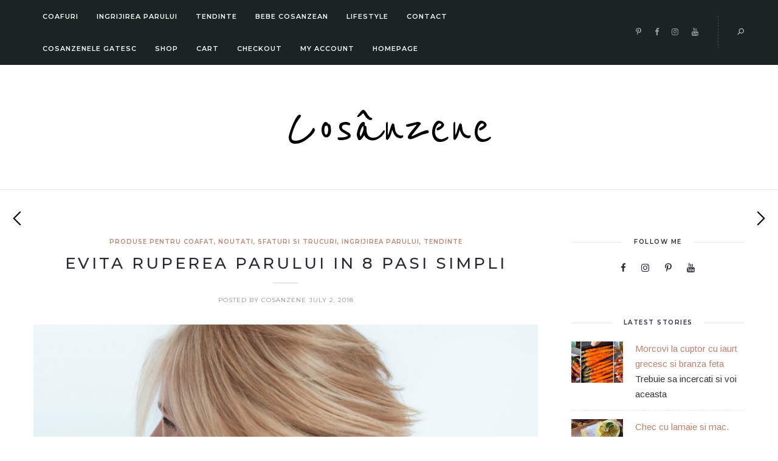

--- FILE ---
content_type: text/html; charset=UTF-8
request_url: https://cosanzene.ro/evita-ruperea-parului-8-pasi-simpli/
body_size: 13608
content:
<!DOCTYPE html>
<html lang="en-US"
 xmlns:fb="http://ogp.me/ns/fb#">
<head>
	<meta charset="UTF-8">
	<meta name="viewport" content="width=device-width, initial-scale=1.0, maximum-scale=1.0"><meta name="viewport" content="width=device-width, initial-scale=1.0, maximum-scale=1.0">	<link rel="profile" href="http://gmpg.org/xfn/11">
	<link rel="pingback" href="https://cosanzene.ro/xmlrpc.php">
	<link rel="shortcut icon" href="https://cosanzene.ro/wp-content/themes/solien/favicon.ico">
	<link rel="apple-touch-icon" href="https://cosanzene.ro/wp-content/themes/solien/favicon.ico">
	<meta name='robots' content='index, follow, max-image-preview:large, max-snippet:-1, max-video-preview:-1' />

	<!-- This site is optimized with the Yoast SEO plugin v19.10 - https://yoast.com/wordpress/plugins/seo/ -->
	<title>Evita ruperea parului in 8 pasi simpli</title>
	<meta name="description" content="E important sa stii ca felul in care iti arata parul si, mai ales, volumul lui pot sa fie infuentate de mai multi factori: ruperea firelor, diametrul acestora sau caderea lor. Pe langa factorii interni ce duc la degradarea cuticulei exista si factori externi." />
	<link rel="canonical" href="https://cosanzene.ro/evita-ruperea-parului-8-pasi-simpli/" />
	<meta property="og:locale" content="en_US" />
	<meta property="og:type" content="article" />
	<meta property="og:title" content="Evita ruperea parului in 8 pasi simpli" />
	<meta property="og:description" content="E important sa stii ca felul in care iti arata parul si, mai ales, volumul lui pot sa fie infuentate de mai multi factori: ruperea firelor, diametrul acestora sau caderea lor. Pe langa factorii interni ce duc la degradarea cuticulei exista si factori externi." />
	<meta property="og:url" content="https://cosanzene.ro/evita-ruperea-parului-8-pasi-simpli/" />
	<meta property="og:site_name" content="Cosânzene" />
	<meta property="article:published_time" content="2018-07-02T11:33:03+00:00" />
	<meta property="article:modified_time" content="2019-01-12T20:13:12+00:00" />
	<meta property="og:image" content="https://cosanzene.ro/wp-content/uploads/2018/06/r.jpg" />
	<meta property="og:image:width" content="1000" />
	<meta property="og:image:height" content="627" />
	<meta property="og:image:type" content="image/jpeg" />
	<meta name="author" content="cosanzene" />
	<meta name="twitter:card" content="summary_large_image" />
	<meta name="twitter:label1" content="Written by" />
	<meta name="twitter:data1" content="cosanzene" />
	<meta name="twitter:label2" content="Est. reading time" />
	<meta name="twitter:data2" content="1 minute" />
	<script type="application/ld+json" class="yoast-schema-graph">{"@context":"https://schema.org","@graph":[{"@type":"WebPage","@id":"https://cosanzene.ro/evita-ruperea-parului-8-pasi-simpli/","url":"https://cosanzene.ro/evita-ruperea-parului-8-pasi-simpli/","name":"Evita ruperea parului in 8 pasi simpli","isPartOf":{"@id":"https://cosanzene.ro/#website"},"primaryImageOfPage":{"@id":"https://cosanzene.ro/evita-ruperea-parului-8-pasi-simpli/#primaryimage"},"image":{"@id":"https://cosanzene.ro/evita-ruperea-parului-8-pasi-simpli/#primaryimage"},"thumbnailUrl":"https://cosanzene.ro/wp-content/uploads/2018/06/r.jpg","datePublished":"2018-07-02T11:33:03+00:00","dateModified":"2019-01-12T20:13:12+00:00","author":{"@id":"https://cosanzene.ro/#/schema/person/e57800f4bdf9f5ebfc679b66adf1df96"},"description":"E important sa stii ca felul in care iti arata parul si, mai ales, volumul lui pot sa fie infuentate de mai multi factori: ruperea firelor, diametrul acestora sau caderea lor. Pe langa factorii interni ce duc la degradarea cuticulei exista si factori externi.","breadcrumb":{"@id":"https://cosanzene.ro/evita-ruperea-parului-8-pasi-simpli/#breadcrumb"},"inLanguage":"en-US","potentialAction":[{"@type":"ReadAction","target":["https://cosanzene.ro/evita-ruperea-parului-8-pasi-simpli/"]}]},{"@type":"ImageObject","inLanguage":"en-US","@id":"https://cosanzene.ro/evita-ruperea-parului-8-pasi-simpli/#primaryimage","url":"https://cosanzene.ro/wp-content/uploads/2018/06/r.jpg","contentUrl":"https://cosanzene.ro/wp-content/uploads/2018/06/r.jpg","width":1000,"height":627},{"@type":"BreadcrumbList","@id":"https://cosanzene.ro/evita-ruperea-parului-8-pasi-simpli/#breadcrumb","itemListElement":[{"@type":"ListItem","position":1,"name":"Home","item":"https://cosanzene.ro/"},{"@type":"ListItem","position":2,"name":"Evita ruperea parului in 8 pasi simpli"}]},{"@type":"WebSite","@id":"https://cosanzene.ro/#website","url":"https://cosanzene.ro/","name":"Cosânzene","description":"Big Hair, Big Dreams","potentialAction":[{"@type":"SearchAction","target":{"@type":"EntryPoint","urlTemplate":"https://cosanzene.ro/?s={search_term_string}"},"query-input":"required name=search_term_string"}],"inLanguage":"en-US"},{"@type":"Person","@id":"https://cosanzene.ro/#/schema/person/e57800f4bdf9f5ebfc679b66adf1df96","name":"cosanzene","image":{"@type":"ImageObject","inLanguage":"en-US","@id":"https://cosanzene.ro/#/schema/person/image/","url":"https://secure.gravatar.com/avatar/b94a0ecce8d4f11574944d22985d7215?s=96&d=mm&r=g","contentUrl":"https://secure.gravatar.com/avatar/b94a0ecce8d4f11574944d22985d7215?s=96&d=mm&r=g","caption":"cosanzene"},"url":"https://cosanzene.ro/author/cosanzene/"}]}</script>
	<!-- / Yoast SEO plugin. -->


<link rel='dns-prefetch' href='//fonts.googleapis.com' />
<link rel="alternate" type="application/rss+xml" title="Cosânzene &raquo; Feed" href="https://cosanzene.ro/feed/" />
<link rel="alternate" type="application/rss+xml" title="Cosânzene &raquo; Comments Feed" href="https://cosanzene.ro/comments/feed/" />
<link rel="alternate" type="application/rss+xml" title="Cosânzene &raquo; Evita ruperea parului in 8 pasi simpli Comments Feed" href="https://cosanzene.ro/evita-ruperea-parului-8-pasi-simpli/feed/" />
<script type="text/javascript">
window._wpemojiSettings = {"baseUrl":"https:\/\/s.w.org\/images\/core\/emoji\/14.0.0\/72x72\/","ext":".png","svgUrl":"https:\/\/s.w.org\/images\/core\/emoji\/14.0.0\/svg\/","svgExt":".svg","source":{"concatemoji":"https:\/\/cosanzene.ro\/wp-includes\/js\/wp-emoji-release.min.js?ver=6.1.9"}};
/*! This file is auto-generated */
!function(e,a,t){var n,r,o,i=a.createElement("canvas"),p=i.getContext&&i.getContext("2d");function s(e,t){var a=String.fromCharCode,e=(p.clearRect(0,0,i.width,i.height),p.fillText(a.apply(this,e),0,0),i.toDataURL());return p.clearRect(0,0,i.width,i.height),p.fillText(a.apply(this,t),0,0),e===i.toDataURL()}function c(e){var t=a.createElement("script");t.src=e,t.defer=t.type="text/javascript",a.getElementsByTagName("head")[0].appendChild(t)}for(o=Array("flag","emoji"),t.supports={everything:!0,everythingExceptFlag:!0},r=0;r<o.length;r++)t.supports[o[r]]=function(e){if(p&&p.fillText)switch(p.textBaseline="top",p.font="600 32px Arial",e){case"flag":return s([127987,65039,8205,9895,65039],[127987,65039,8203,9895,65039])?!1:!s([55356,56826,55356,56819],[55356,56826,8203,55356,56819])&&!s([55356,57332,56128,56423,56128,56418,56128,56421,56128,56430,56128,56423,56128,56447],[55356,57332,8203,56128,56423,8203,56128,56418,8203,56128,56421,8203,56128,56430,8203,56128,56423,8203,56128,56447]);case"emoji":return!s([129777,127995,8205,129778,127999],[129777,127995,8203,129778,127999])}return!1}(o[r]),t.supports.everything=t.supports.everything&&t.supports[o[r]],"flag"!==o[r]&&(t.supports.everythingExceptFlag=t.supports.everythingExceptFlag&&t.supports[o[r]]);t.supports.everythingExceptFlag=t.supports.everythingExceptFlag&&!t.supports.flag,t.DOMReady=!1,t.readyCallback=function(){t.DOMReady=!0},t.supports.everything||(n=function(){t.readyCallback()},a.addEventListener?(a.addEventListener("DOMContentLoaded",n,!1),e.addEventListener("load",n,!1)):(e.attachEvent("onload",n),a.attachEvent("onreadystatechange",function(){"complete"===a.readyState&&t.readyCallback()})),(e=t.source||{}).concatemoji?c(e.concatemoji):e.wpemoji&&e.twemoji&&(c(e.twemoji),c(e.wpemoji)))}(window,document,window._wpemojiSettings);
</script>
<style type="text/css">
img.wp-smiley,
img.emoji {
	display: inline !important;
	border: none !important;
	box-shadow: none !important;
	height: 1em !important;
	width: 1em !important;
	margin: 0 0.07em !important;
	vertical-align: -0.1em !important;
	background: none !important;
	padding: 0 !important;
}
</style>
	<link rel='stylesheet' id='font-awesome-css' href='https://cosanzene.ro/wp-content/plugins/js_composer/assets/lib/bower/font-awesome/css/font-awesome.min.css?ver=5.6' type='text/css' media='all' />
<link rel='stylesheet' id='line-awesome-css' href='https://cosanzene.ro/wp-content/themes/solien/framework/fonts/line-awesome/css/line-awesome.min.css?ver=1.0' type='text/css' media='all' />
<link rel='stylesheet' id='owl-carousel-css' href='https://cosanzene.ro/wp-content/themes/solien/css/owl.carousel.css?ver=2.0.0' type='text/css' media='all' />
<link rel='stylesheet' id='solien-basic-css' href='https://cosanzene.ro/wp-content/themes/solien/css/basic.css?ver=1.0' type='text/css' media='all' />
<link rel='stylesheet' id='solien-skeleton-css' href='https://cosanzene.ro/wp-content/themes/solien/css/grid.css?ver=1' type='text/css' media='all' />
<link rel='stylesheet' id='image-lightbox-css' href='https://cosanzene.ro/wp-content/themes/solien/css/imageLightbox.min.css?ver=1.0' type='text/css' media='all' />
<link rel='stylesheet' id='solien-stylesheet-css' href='https://cosanzene.ro/wp-content/themes/solien/style.css?ver=1.0' type='text/css' media='all' />
<style id='solien-stylesheet-inline-css' type='text/css'>
body {font-family:Arimo; font-size:15px; color:#333333;}a {color:#be816c;}a:hover {color:#a7a8aa;}#header {background-color:#1a2423;background-image:url();background-size:auto;background-position:50% 50%;border-color:#1a2423;}#navigation li ul {background-color:#1a2423;} .logo img {width:185px;}#navigation .menu li a {font-size:11px; font-weight:600; font-family:Montserrat; color:#fff;}#navigation .menu li ul li a {font-family:Montserrat; font-weight:600; color:#fff;} .menu-button-open,.search-link .search-button,.cart-main .my-cart-link {color:#fff;}ul#nav-mobile li > a:hover,ul#nav-mobile li.current-menu-item > a,ul#nav-mobile li.current_page_item > a,ul#nav-mobile li.current-menu-ancestor > a,#navigation .menu li > a:hover,#navigation .menu li.current-menu-item > a,#navigation .menu li.current-menu-ancestor > a,.menu-button-open:hover,.search-link .search-button:hover,.cart-main .my-cart-link:hover,#navigation .menu li ul li a:hover,#navigation .menu li ul .current-menu-item > a,#navigation .menu li ul .current-menu-ancestor > a {color:#aaadad;}#footer,#footer-nav-block,#footer-copy-block {background-color:#171c1b;}#footer-nav-block,#footer-copy-block {border-color:#171c1b;}#footer-nav.menu li a {font-size:10px; font-family:Montserrat; color:#fff; border-color:#e5e5e5;}#footer-copy-block {font-size:11px; font-family:Montserrat; color:#aaadad;}#footer-nav.menu li > a:hover,#footer-nav.menu li.current-menu-item > a,#footer-nav.menu li.current-menu-ancestor > a {color:#aaadad;} .title h2,.title h3 {font-family:Montserrat; color:#2b2735; font-weight:500; font-size:26px;}blockquote {font-family:Montserrat;}h1,h2,h3,h4 {font-family:Montserrat; color:#2b2735; font-weight:500;} h3.related-item-title {font-family:Montserrat; color:#2b2735;} .woocommerce div.product p.price,.woocommerce div.product span.price {color:#be816c !important; font-family:Montserrat !important;} .title h2 a:hover,.title h3 a:hover,.related-item-title a:hover,.latest-blog-item-description a.title:hover {color:#be816c;} .wpb_widgetised_column .widget h3.title,.widget-title,#related-posts h2,#comments #reply-title,#comments-title,.write-comment h3 {font-size:10px;font-weight:600; font-family:Montserrat; color:#2b2735;}blockquote:before,.widget .latest-blog-list .meta-categories a:hover,.post-meta .meta-tags a:hover,.post .meta-categories,.author .comment-reply a:hover,.pie-top-button,#header .social-icons li a:hover,.post .social-icons li a:hover,#mobile-nav .social-icons li a:hover,.post-meta .sharebox a,.post-meta .meta-comment a:hover {color:#be816c;} .woocommerce ul.products li.product .price {color:#be816c !important;} .instagram-item:hover img,input[type="text"]:focus,input[type="password"]:focus,input[type="email"]:focus,input[type="url"]:focus,input[type="tel"]:focus,input[type="number"]:focus,textarea:focus,.single-post .post.featured .title .meta-date .meta-categories a {border-color:#be816c;}#sidebar .widget.widget_socials .social-icons li a:before,input[type="submit"]:hover,.button:hover,button:hover,input[type="submit"]:hover,.pie,#footer .social-icons li a:before,.sk-folding-cube .sk-cube:before,.woocommerce span.onsale,.owl-post-slider .owl-nav div:hover {background-color:#be816c !important;}
</style>
<link rel='stylesheet' id='solien-responsive-css' href='https://cosanzene.ro/wp-content/themes/solien/css/responsive.css?ver=1.0' type='text/css' media='all' />
<link rel='stylesheet' id='wp-block-library-css' href='https://cosanzene.ro/wp-includes/css/dist/block-library/style.min.css?ver=6.1.9' type='text/css' media='all' />
<link rel='stylesheet' id='wpda_like_box_gutenberg_css-css' href='https://cosanzene.ro/wp-content/plugins/like-box/includes/gutenberg/style.css?ver=6.1.9' type='text/css' media='all' />
<link rel='stylesheet' id='classic-theme-styles-css' href='https://cosanzene.ro/wp-includes/css/classic-themes.min.css?ver=1' type='text/css' media='all' />
<style id='global-styles-inline-css' type='text/css'>
body{--wp--preset--color--black: #000000;--wp--preset--color--cyan-bluish-gray: #abb8c3;--wp--preset--color--white: #ffffff;--wp--preset--color--pale-pink: #f78da7;--wp--preset--color--vivid-red: #cf2e2e;--wp--preset--color--luminous-vivid-orange: #ff6900;--wp--preset--color--luminous-vivid-amber: #fcb900;--wp--preset--color--light-green-cyan: #7bdcb5;--wp--preset--color--vivid-green-cyan: #00d084;--wp--preset--color--pale-cyan-blue: #8ed1fc;--wp--preset--color--vivid-cyan-blue: #0693e3;--wp--preset--color--vivid-purple: #9b51e0;--wp--preset--gradient--vivid-cyan-blue-to-vivid-purple: linear-gradient(135deg,rgba(6,147,227,1) 0%,rgb(155,81,224) 100%);--wp--preset--gradient--light-green-cyan-to-vivid-green-cyan: linear-gradient(135deg,rgb(122,220,180) 0%,rgb(0,208,130) 100%);--wp--preset--gradient--luminous-vivid-amber-to-luminous-vivid-orange: linear-gradient(135deg,rgba(252,185,0,1) 0%,rgba(255,105,0,1) 100%);--wp--preset--gradient--luminous-vivid-orange-to-vivid-red: linear-gradient(135deg,rgba(255,105,0,1) 0%,rgb(207,46,46) 100%);--wp--preset--gradient--very-light-gray-to-cyan-bluish-gray: linear-gradient(135deg,rgb(238,238,238) 0%,rgb(169,184,195) 100%);--wp--preset--gradient--cool-to-warm-spectrum: linear-gradient(135deg,rgb(74,234,220) 0%,rgb(151,120,209) 20%,rgb(207,42,186) 40%,rgb(238,44,130) 60%,rgb(251,105,98) 80%,rgb(254,248,76) 100%);--wp--preset--gradient--blush-light-purple: linear-gradient(135deg,rgb(255,206,236) 0%,rgb(152,150,240) 100%);--wp--preset--gradient--blush-bordeaux: linear-gradient(135deg,rgb(254,205,165) 0%,rgb(254,45,45) 50%,rgb(107,0,62) 100%);--wp--preset--gradient--luminous-dusk: linear-gradient(135deg,rgb(255,203,112) 0%,rgb(199,81,192) 50%,rgb(65,88,208) 100%);--wp--preset--gradient--pale-ocean: linear-gradient(135deg,rgb(255,245,203) 0%,rgb(182,227,212) 50%,rgb(51,167,181) 100%);--wp--preset--gradient--electric-grass: linear-gradient(135deg,rgb(202,248,128) 0%,rgb(113,206,126) 100%);--wp--preset--gradient--midnight: linear-gradient(135deg,rgb(2,3,129) 0%,rgb(40,116,252) 100%);--wp--preset--duotone--dark-grayscale: url('#wp-duotone-dark-grayscale');--wp--preset--duotone--grayscale: url('#wp-duotone-grayscale');--wp--preset--duotone--purple-yellow: url('#wp-duotone-purple-yellow');--wp--preset--duotone--blue-red: url('#wp-duotone-blue-red');--wp--preset--duotone--midnight: url('#wp-duotone-midnight');--wp--preset--duotone--magenta-yellow: url('#wp-duotone-magenta-yellow');--wp--preset--duotone--purple-green: url('#wp-duotone-purple-green');--wp--preset--duotone--blue-orange: url('#wp-duotone-blue-orange');--wp--preset--font-size--small: 13px;--wp--preset--font-size--medium: 20px;--wp--preset--font-size--large: 36px;--wp--preset--font-size--x-large: 42px;--wp--preset--spacing--20: 0.44rem;--wp--preset--spacing--30: 0.67rem;--wp--preset--spacing--40: 1rem;--wp--preset--spacing--50: 1.5rem;--wp--preset--spacing--60: 2.25rem;--wp--preset--spacing--70: 3.38rem;--wp--preset--spacing--80: 5.06rem;}:where(.is-layout-flex){gap: 0.5em;}body .is-layout-flow > .alignleft{float: left;margin-inline-start: 0;margin-inline-end: 2em;}body .is-layout-flow > .alignright{float: right;margin-inline-start: 2em;margin-inline-end: 0;}body .is-layout-flow > .aligncenter{margin-left: auto !important;margin-right: auto !important;}body .is-layout-constrained > .alignleft{float: left;margin-inline-start: 0;margin-inline-end: 2em;}body .is-layout-constrained > .alignright{float: right;margin-inline-start: 2em;margin-inline-end: 0;}body .is-layout-constrained > .aligncenter{margin-left: auto !important;margin-right: auto !important;}body .is-layout-constrained > :where(:not(.alignleft):not(.alignright):not(.alignfull)){max-width: var(--wp--style--global--content-size);margin-left: auto !important;margin-right: auto !important;}body .is-layout-constrained > .alignwide{max-width: var(--wp--style--global--wide-size);}body .is-layout-flex{display: flex;}body .is-layout-flex{flex-wrap: wrap;align-items: center;}body .is-layout-flex > *{margin: 0;}:where(.wp-block-columns.is-layout-flex){gap: 2em;}.has-black-color{color: var(--wp--preset--color--black) !important;}.has-cyan-bluish-gray-color{color: var(--wp--preset--color--cyan-bluish-gray) !important;}.has-white-color{color: var(--wp--preset--color--white) !important;}.has-pale-pink-color{color: var(--wp--preset--color--pale-pink) !important;}.has-vivid-red-color{color: var(--wp--preset--color--vivid-red) !important;}.has-luminous-vivid-orange-color{color: var(--wp--preset--color--luminous-vivid-orange) !important;}.has-luminous-vivid-amber-color{color: var(--wp--preset--color--luminous-vivid-amber) !important;}.has-light-green-cyan-color{color: var(--wp--preset--color--light-green-cyan) !important;}.has-vivid-green-cyan-color{color: var(--wp--preset--color--vivid-green-cyan) !important;}.has-pale-cyan-blue-color{color: var(--wp--preset--color--pale-cyan-blue) !important;}.has-vivid-cyan-blue-color{color: var(--wp--preset--color--vivid-cyan-blue) !important;}.has-vivid-purple-color{color: var(--wp--preset--color--vivid-purple) !important;}.has-black-background-color{background-color: var(--wp--preset--color--black) !important;}.has-cyan-bluish-gray-background-color{background-color: var(--wp--preset--color--cyan-bluish-gray) !important;}.has-white-background-color{background-color: var(--wp--preset--color--white) !important;}.has-pale-pink-background-color{background-color: var(--wp--preset--color--pale-pink) !important;}.has-vivid-red-background-color{background-color: var(--wp--preset--color--vivid-red) !important;}.has-luminous-vivid-orange-background-color{background-color: var(--wp--preset--color--luminous-vivid-orange) !important;}.has-luminous-vivid-amber-background-color{background-color: var(--wp--preset--color--luminous-vivid-amber) !important;}.has-light-green-cyan-background-color{background-color: var(--wp--preset--color--light-green-cyan) !important;}.has-vivid-green-cyan-background-color{background-color: var(--wp--preset--color--vivid-green-cyan) !important;}.has-pale-cyan-blue-background-color{background-color: var(--wp--preset--color--pale-cyan-blue) !important;}.has-vivid-cyan-blue-background-color{background-color: var(--wp--preset--color--vivid-cyan-blue) !important;}.has-vivid-purple-background-color{background-color: var(--wp--preset--color--vivid-purple) !important;}.has-black-border-color{border-color: var(--wp--preset--color--black) !important;}.has-cyan-bluish-gray-border-color{border-color: var(--wp--preset--color--cyan-bluish-gray) !important;}.has-white-border-color{border-color: var(--wp--preset--color--white) !important;}.has-pale-pink-border-color{border-color: var(--wp--preset--color--pale-pink) !important;}.has-vivid-red-border-color{border-color: var(--wp--preset--color--vivid-red) !important;}.has-luminous-vivid-orange-border-color{border-color: var(--wp--preset--color--luminous-vivid-orange) !important;}.has-luminous-vivid-amber-border-color{border-color: var(--wp--preset--color--luminous-vivid-amber) !important;}.has-light-green-cyan-border-color{border-color: var(--wp--preset--color--light-green-cyan) !important;}.has-vivid-green-cyan-border-color{border-color: var(--wp--preset--color--vivid-green-cyan) !important;}.has-pale-cyan-blue-border-color{border-color: var(--wp--preset--color--pale-cyan-blue) !important;}.has-vivid-cyan-blue-border-color{border-color: var(--wp--preset--color--vivid-cyan-blue) !important;}.has-vivid-purple-border-color{border-color: var(--wp--preset--color--vivid-purple) !important;}.has-vivid-cyan-blue-to-vivid-purple-gradient-background{background: var(--wp--preset--gradient--vivid-cyan-blue-to-vivid-purple) !important;}.has-light-green-cyan-to-vivid-green-cyan-gradient-background{background: var(--wp--preset--gradient--light-green-cyan-to-vivid-green-cyan) !important;}.has-luminous-vivid-amber-to-luminous-vivid-orange-gradient-background{background: var(--wp--preset--gradient--luminous-vivid-amber-to-luminous-vivid-orange) !important;}.has-luminous-vivid-orange-to-vivid-red-gradient-background{background: var(--wp--preset--gradient--luminous-vivid-orange-to-vivid-red) !important;}.has-very-light-gray-to-cyan-bluish-gray-gradient-background{background: var(--wp--preset--gradient--very-light-gray-to-cyan-bluish-gray) !important;}.has-cool-to-warm-spectrum-gradient-background{background: var(--wp--preset--gradient--cool-to-warm-spectrum) !important;}.has-blush-light-purple-gradient-background{background: var(--wp--preset--gradient--blush-light-purple) !important;}.has-blush-bordeaux-gradient-background{background: var(--wp--preset--gradient--blush-bordeaux) !important;}.has-luminous-dusk-gradient-background{background: var(--wp--preset--gradient--luminous-dusk) !important;}.has-pale-ocean-gradient-background{background: var(--wp--preset--gradient--pale-ocean) !important;}.has-electric-grass-gradient-background{background: var(--wp--preset--gradient--electric-grass) !important;}.has-midnight-gradient-background{background: var(--wp--preset--gradient--midnight) !important;}.has-small-font-size{font-size: var(--wp--preset--font-size--small) !important;}.has-medium-font-size{font-size: var(--wp--preset--font-size--medium) !important;}.has-large-font-size{font-size: var(--wp--preset--font-size--large) !important;}.has-x-large-font-size{font-size: var(--wp--preset--font-size--x-large) !important;}
.wp-block-navigation a:where(:not(.wp-element-button)){color: inherit;}
:where(.wp-block-columns.is-layout-flex){gap: 2em;}
.wp-block-pullquote{font-size: 1.5em;line-height: 1.6;}
</style>
<link rel='stylesheet' id='contact-form-7-css' href='https://cosanzene.ro/wp-content/plugins/contact-form-7/includes/css/styles.css?ver=5.6.4' type='text/css' media='all' />
<link rel='stylesheet' id='google-font-montserrat-css' href='https://fonts.googleapis.com/css?family=Montserrat:100,100italic,200,200italic,300,300italic,400,400italic,500,500italic,600,600italic,700,700italic,800,800italic,900,900itali&#038;subset=latin,latin-ext,cyrillic,cyrillic-ext,greek-ext,greek,vietnamese' type='text/css' media='all' />
<link rel='stylesheet' id='google-font-arimo-css' href='https://fonts.googleapis.com/css?family=Arimo:100,100italic,200,200italic,300,300italic,400,400italic,500,500italic,600,600italic,700,700italic,800,800italic,900,900itali&#038;subset=latin,latin-ext,cyrillic,cyrillic-ext,greek-ext,greek,vietnamese' type='text/css' media='all' />
<link rel='stylesheet' id='google-font-reenie-beanie-css' href='https://fonts.googleapis.com/css?family=Reenie+Beanie:100,100italic,200,200italic,300,300italic,400,400italic,500,500italic,600,600italic,700,700italic,800,800italic,900,900itali&#038;subset=latin,latin-ext,cyrillic,cyrillic-ext,greek-ext,greek,vietnamese' type='text/css' media='all' />
<link rel='stylesheet' id='slb_core-css' href='https://cosanzene.ro/wp-content/plugins/simple-lightbox/client/css/app.css?ver=2.9.3' type='text/css' media='all' />
<link rel='stylesheet' id='child-stylesheet-css' href='https://cosanzene.ro/wp-content/themes/solien-child/style.css?ver=1.0' type='text/css' media='all' />
<link rel='stylesheet' id='animated-css' href='https://cosanzene.ro/wp-content/plugins/like-box/includes/style/effects.css?ver=6.1.9' type='text/css' media='all' />
<link rel='stylesheet' id='front_end_like_box-css' href='https://cosanzene.ro/wp-content/plugins/like-box/includes/style/style.css?ver=6.1.9' type='text/css' media='all' />
<link rel='stylesheet' id='dashicons-css' href='https://cosanzene.ro/wp-includes/css/dashicons.min.css?ver=6.1.9' type='text/css' media='all' />
<link rel='stylesheet' id='thickbox-css' href='https://cosanzene.ro/wp-includes/js/thickbox/thickbox.css?ver=6.1.9' type='text/css' media='all' />
<!--[if lt IE 9]>
<script type='text/javascript' src='https://cosanzene.ro/wp-content/themes/solien/js/html5shiv.js?ver=3.7.3' id='html5-js'></script>
<![endif]-->
<script type='text/javascript' src='https://cosanzene.ro/wp-content/plugins/like-box/includes/javascript/front_end_js.js?ver=6.1.9' id='like-box-front-end-js'></script>
<link rel="https://api.w.org/" href="https://cosanzene.ro/wp-json/" /><link rel="alternate" type="application/json" href="https://cosanzene.ro/wp-json/wp/v2/posts/2827" /><link rel="EditURI" type="application/rsd+xml" title="RSD" href="https://cosanzene.ro/xmlrpc.php?rsd" />
<link rel="wlwmanifest" type="application/wlwmanifest+xml" href="https://cosanzene.ro/wp-includes/wlwmanifest.xml" />
<meta name="generator" content="WordPress 6.1.9" />
<link rel='shortlink' href='https://cosanzene.ro/?p=2827' />
<link rel="alternate" type="application/json+oembed" href="https://cosanzene.ro/wp-json/oembed/1.0/embed?url=https%3A%2F%2Fcosanzene.ro%2Fevita-ruperea-parului-8-pasi-simpli%2F" />
<link rel="alternate" type="text/xml+oembed" href="https://cosanzene.ro/wp-json/oembed/1.0/embed?url=https%3A%2F%2Fcosanzene.ro%2Fevita-ruperea-parului-8-pasi-simpli%2F&#038;format=xml" />
<meta property="fb:app_id" content="701064246691502"/><meta name="generator" content="Powered by WPBakery Page Builder - drag and drop page builder for WordPress."/>
<!--[if lte IE 9]><link rel="stylesheet" type="text/css" href="https://cosanzene.ro/wp-content/plugins/js_composer/assets/css/vc_lte_ie9.min.css" media="screen"><![endif]--><link rel="icon" href="https://cosanzene.ro/wp-content/uploads/2022/01/cropped-aa-32x32.jpeg" sizes="32x32" />
<link rel="icon" href="https://cosanzene.ro/wp-content/uploads/2022/01/cropped-aa-192x192.jpeg" sizes="192x192" />
<link rel="apple-touch-icon" href="https://cosanzene.ro/wp-content/uploads/2022/01/cropped-aa-180x180.jpeg" />
<meta name="msapplication-TileImage" content="https://cosanzene.ro/wp-content/uploads/2022/01/cropped-aa-270x270.jpeg" />
		<style type="text/css" id="wp-custom-css">
			#footer .widget-title {
	margin-bottom: 15px;
}
#footer{
	padding-bottom:0px
}
		</style>
		<noscript><style type="text/css"> .wpb_animate_when_almost_visible { opacity: 1; }</style></noscript></head>
<body class="post-template-default single single-post postid-2827 single-format-standard post-layout-default wpb-js-composer js-comp-ver-5.6 vc_responsive elementor-default elementor-kit-">
<div id="main" class="show-progress-indicator">
	<div id="header-main" class="fixed_header">
	<header id="header" class="header1 clearfix">
	<div class="container">
		<div class="my-table">
			<div class="my-tr">
				<div class="my-td span8">
										<div class="hidden-menu-button hide">
						<a href="javascript:void(0);" class="menu-button-open"><i class="la la-bars"></i></a>
						<div class="menu-hidden-container textleft">
							<nav id="hidden-nav">
								<a href="javascript:void(0);" class="menu-button-close"><i class="la la-close"></i></a>
								<div id="nav_menu-3" class="widget widget_nav_menu"><div class="menu-meniu-container"><ul id="menu-meniu" class="menu"><li id="menu-item-1179" class="menu-item menu-item-type-taxonomy menu-item-object-category menu-item-has-children menu-item-1179"><a href="https://cosanzene.ro/category/coafuri/">Coafuri</a>
<ul class="sub-menu">
<li class="back-to-menu">back</li>	<li id="menu-item-3303" class="menu-item menu-item-type-taxonomy menu-item-object-category menu-item-3303"><a href="https://cosanzene.ro/category/tutoriale-video/">Tutoriale video</a></li>
	<li id="menu-item-3305" class="menu-item menu-item-type-taxonomy menu-item-object-category menu-item-3305"><a href="https://cosanzene.ro/category/coafuri-de-zi-cu-zi/">Coafuri de zi cu zi</a></li>
	<li id="menu-item-3298" class="menu-item menu-item-type-taxonomy menu-item-object-category menu-item-3298"><a href="https://cosanzene.ro/category/coafuri-mirese/">Coafuri Mirese</a></li>
	<li id="menu-item-3304" class="menu-item menu-item-type-taxonomy menu-item-object-category menu-item-3304"><a href="https://cosanzene.ro/category/coafuri-de-ocazie/">Coafuri de ocazie</a></li>
	<li id="menu-item-3297" class="menu-item menu-item-type-taxonomy menu-item-object-category menu-item-3297"><a href="https://cosanzene.ro/category/coafuri-sarbatori/">Coafuri sarbatori</a></li>
</ul>
</li>
<li id="menu-item-1181" class="menu-item menu-item-type-taxonomy menu-item-object-category current-post-ancestor current-menu-parent current-post-parent menu-item-has-children menu-item-1181"><a href="https://cosanzene.ro/category/ingrijirea-parului/">Ingrijirea parului</a>
<ul class="sub-menu">
<li class="back-to-menu">back</li>	<li id="menu-item-1180" class="menu-item menu-item-type-taxonomy menu-item-object-category current-post-ancestor current-menu-parent current-post-parent menu-item-1180"><a href="https://cosanzene.ro/category/sfaturi-si-trucuri/">Sfaturi si trucuri</a></li>
	<li id="menu-item-3307" class="menu-item menu-item-type-taxonomy menu-item-object-category current-post-ancestor current-menu-parent current-post-parent menu-item-3307"><a href="https://cosanzene.ro/category/produse-pentru-coafat/">Produse pentru coafat</a></li>
	<li id="menu-item-3306" class="menu-item menu-item-type-taxonomy menu-item-object-category menu-item-3306"><a href="https://cosanzene.ro/category/masti-naturale-pentru-par/">Masti naturale pentru par</a></li>
	<li id="menu-item-3308" class="menu-item menu-item-type-taxonomy menu-item-object-category menu-item-3308"><a href="https://cosanzene.ro/category/tratamente-pentru-par/">Tratamente pentru par</a></li>
</ul>
</li>
<li id="menu-item-1182" class="menu-item menu-item-type-taxonomy menu-item-object-category current-post-ancestor current-menu-parent current-post-parent menu-item-has-children menu-item-1182"><a href="https://cosanzene.ro/category/tendinte/">Tendinte</a>
<ul class="sub-menu">
<li class="back-to-menu">back</li>	<li id="menu-item-3310" class="menu-item menu-item-type-taxonomy menu-item-object-category current-post-ancestor current-menu-parent current-post-parent menu-item-3310"><a href="https://cosanzene.ro/category/noutati/">Noutati</a></li>
	<li id="menu-item-1183" class="menu-item menu-item-type-taxonomy menu-item-object-category menu-item-1183"><a href="https://cosanzene.ro/category/recenzii/">Recenzii</a></li>
	<li id="menu-item-3311" class="menu-item menu-item-type-taxonomy menu-item-object-category menu-item-3311"><a href="https://cosanzene.ro/category/tunosori/">Tunsori</a></li>
	<li id="menu-item-3309" class="menu-item menu-item-type-taxonomy menu-item-object-category menu-item-3309"><a href="https://cosanzene.ro/category/culori-de-par/">Culori de par</a></li>
</ul>
</li>
<li id="menu-item-3295" class="menu-item menu-item-type-taxonomy menu-item-object-category menu-item-3295"><a href="https://cosanzene.ro/category/bebe-cosanzean/">Bebe Cosanzean</a></li>
<li id="menu-item-155" class="menu-item menu-item-type-taxonomy menu-item-object-category menu-item-has-children menu-item-155"><a href="https://cosanzene.ro/category/lifestyle/">Lifestyle</a>
<ul class="sub-menu">
<li class="back-to-menu">back</li>	<li id="menu-item-3312" class="menu-item menu-item-type-taxonomy menu-item-object-category menu-item-3312"><a href="https://cosanzene.ro/category/frumusete/">Frumusete</a></li>
	<li id="menu-item-3313" class="menu-item menu-item-type-taxonomy menu-item-object-category menu-item-3313"><a href="https://cosanzene.ro/category/moda/">Moda</a></li>
	<li id="menu-item-3299" class="menu-item menu-item-type-taxonomy menu-item-object-category menu-item-3299"><a href="https://cosanzene.ro/category/evenimente/">Evenimente</a></li>
	<li id="menu-item-3314" class="menu-item menu-item-type-taxonomy menu-item-object-category menu-item-3314"><a href="https://cosanzene.ro/category/stil-de-viata/">Stil de viata</a></li>
	<li id="menu-item-156" class="menu-item menu-item-type-taxonomy menu-item-object-category menu-item-156"><a href="https://cosanzene.ro/category/travel/">Cosanzene Calatoare</a></li>
</ul>
</li>
<li id="menu-item-192" class="menu-item menu-item-type-post_type menu-item-object-page menu-item-192"><a href="https://cosanzene.ro/contact/">Contact</a></li>
<li id="menu-item-4162" class="menu-item menu-item-type-post_type menu-item-object-page menu-item-home current_page_parent menu-item-4162"><a href="https://cosanzene.ro/cosanzenele-gatesc/">Cosanzenele Gatesc</a></li>
<li id="menu-item-4296" class="menu-item menu-item-type-post_type menu-item-object-page menu-item-4296"><a href="https://cosanzene.ro/shop/">Shop</a></li>
<li id="menu-item-4298" class="menu-item menu-item-type-post_type menu-item-object-page menu-item-4298"><a href="https://cosanzene.ro/cart/">Cart</a></li>
<li id="menu-item-4300" class="menu-item menu-item-type-post_type menu-item-object-page menu-item-4300"><a href="https://cosanzene.ro/checkout/">Checkout</a></li>
<li id="menu-item-4302" class="menu-item menu-item-type-post_type menu-item-object-page menu-item-4302"><a href="https://cosanzene.ro/my-account/">My account</a></li>
<li id="menu-item-4305" class="menu-item menu-item-type-post_type menu-item-object-page menu-item-4305"><a href="https://cosanzene.ro/homepage/">Homepage</a></li>
</ul></div></div>							</nav>
						</div>
					</div>
										<nav id="navigation">
						<ul id="nav" class="menu">
							<li class="menu-item menu-item-type-taxonomy menu-item-object-category menu-item-has-children menu-item-1179"><a href="https://cosanzene.ro/category/coafuri/">Coafuri</a>
<ul class="sub-menu">
	<li class="menu-item menu-item-type-taxonomy menu-item-object-category menu-item-3303"><a href="https://cosanzene.ro/category/tutoriale-video/">Tutoriale video</a></li>
	<li class="menu-item menu-item-type-taxonomy menu-item-object-category menu-item-3305"><a href="https://cosanzene.ro/category/coafuri-de-zi-cu-zi/">Coafuri de zi cu zi</a></li>
	<li class="menu-item menu-item-type-taxonomy menu-item-object-category menu-item-3298"><a href="https://cosanzene.ro/category/coafuri-mirese/">Coafuri Mirese</a></li>
	<li class="menu-item menu-item-type-taxonomy menu-item-object-category menu-item-3304"><a href="https://cosanzene.ro/category/coafuri-de-ocazie/">Coafuri de ocazie</a></li>
	<li class="menu-item menu-item-type-taxonomy menu-item-object-category menu-item-3297"><a href="https://cosanzene.ro/category/coafuri-sarbatori/">Coafuri sarbatori</a></li>
</ul>
</li>
<li class="menu-item menu-item-type-taxonomy menu-item-object-category current-post-ancestor current-menu-parent current-post-parent menu-item-has-children menu-item-1181"><a href="https://cosanzene.ro/category/ingrijirea-parului/">Ingrijirea parului</a>
<ul class="sub-menu">
	<li class="menu-item menu-item-type-taxonomy menu-item-object-category current-post-ancestor current-menu-parent current-post-parent menu-item-1180"><a href="https://cosanzene.ro/category/sfaturi-si-trucuri/">Sfaturi si trucuri</a></li>
	<li class="menu-item menu-item-type-taxonomy menu-item-object-category current-post-ancestor current-menu-parent current-post-parent menu-item-3307"><a href="https://cosanzene.ro/category/produse-pentru-coafat/">Produse pentru coafat</a></li>
	<li class="menu-item menu-item-type-taxonomy menu-item-object-category menu-item-3306"><a href="https://cosanzene.ro/category/masti-naturale-pentru-par/">Masti naturale pentru par</a></li>
	<li class="menu-item menu-item-type-taxonomy menu-item-object-category menu-item-3308"><a href="https://cosanzene.ro/category/tratamente-pentru-par/">Tratamente pentru par</a></li>
</ul>
</li>
<li class="menu-item menu-item-type-taxonomy menu-item-object-category current-post-ancestor current-menu-parent current-post-parent menu-item-has-children menu-item-1182"><a href="https://cosanzene.ro/category/tendinte/">Tendinte</a>
<ul class="sub-menu">
	<li class="menu-item menu-item-type-taxonomy menu-item-object-category current-post-ancestor current-menu-parent current-post-parent menu-item-3310"><a href="https://cosanzene.ro/category/noutati/">Noutati</a></li>
	<li class="menu-item menu-item-type-taxonomy menu-item-object-category menu-item-1183"><a href="https://cosanzene.ro/category/recenzii/">Recenzii</a></li>
	<li class="menu-item menu-item-type-taxonomy menu-item-object-category menu-item-3311"><a href="https://cosanzene.ro/category/tunosori/">Tunsori</a></li>
	<li class="menu-item menu-item-type-taxonomy menu-item-object-category menu-item-3309"><a href="https://cosanzene.ro/category/culori-de-par/">Culori de par</a></li>
</ul>
</li>
<li class="menu-item menu-item-type-taxonomy menu-item-object-category menu-item-3295"><a href="https://cosanzene.ro/category/bebe-cosanzean/">Bebe Cosanzean</a></li>
<li class="menu-item menu-item-type-taxonomy menu-item-object-category menu-item-has-children menu-item-155"><a href="https://cosanzene.ro/category/lifestyle/">Lifestyle</a>
<ul class="sub-menu">
	<li class="menu-item menu-item-type-taxonomy menu-item-object-category menu-item-3312"><a href="https://cosanzene.ro/category/frumusete/">Frumusete</a></li>
	<li class="menu-item menu-item-type-taxonomy menu-item-object-category menu-item-3313"><a href="https://cosanzene.ro/category/moda/">Moda</a></li>
	<li class="menu-item menu-item-type-taxonomy menu-item-object-category menu-item-3299"><a href="https://cosanzene.ro/category/evenimente/">Evenimente</a></li>
	<li class="menu-item menu-item-type-taxonomy menu-item-object-category menu-item-3314"><a href="https://cosanzene.ro/category/stil-de-viata/">Stil de viata</a></li>
	<li class="menu-item menu-item-type-taxonomy menu-item-object-category menu-item-156"><a href="https://cosanzene.ro/category/travel/">Cosanzene Calatoare</a></li>
</ul>
</li>
<li class="menu-item menu-item-type-post_type menu-item-object-page menu-item-192"><a href="https://cosanzene.ro/contact/">Contact</a></li>
<li class="menu-item menu-item-type-post_type menu-item-object-page menu-item-home current_page_parent menu-item-4162"><a href="https://cosanzene.ro/cosanzenele-gatesc/">Cosanzenele Gatesc</a></li>
<li class="menu-item menu-item-type-post_type menu-item-object-page menu-item-4296"><a href="https://cosanzene.ro/shop/">Shop</a></li>
<li class="menu-item menu-item-type-post_type menu-item-object-page menu-item-4298"><a href="https://cosanzene.ro/cart/">Cart</a></li>
<li class="menu-item menu-item-type-post_type menu-item-object-page menu-item-4300"><a href="https://cosanzene.ro/checkout/">Checkout</a></li>
<li class="menu-item menu-item-type-post_type menu-item-object-page menu-item-4302"><a href="https://cosanzene.ro/my-account/">My account</a></li>
<li class="menu-item menu-item-type-post_type menu-item-object-page menu-item-4305"><a href="https://cosanzene.ro/homepage/">Homepage</a></li>
						</ul>
					</nav>
									</div>
				<div class="my-td span4 textright">
															<div class="search-link">
						<a href="javascript:void(0);" class="search-button"><i class="la la-search"></i></a>
						<div class="search-area">
								<form action="https://cosanzene.ro/" id="header-searchform" method="get">
							        <input type="text" id="header-s" name="s" value="" autocomplete="off" />
							        <label>Search</label>
								</form>
						</div>
					</div>
										<div class="social-icons"><ul class="unstyled"><li class="social-pinterest"><a href="https://ro.pinterest.com/cosanzene/" target="_blank" title="Pinterest"><i class="fa fa-pinterest-p"></i></a></li><li class="social-facebook"><a href="https://www.facebook.com/cosanzene/" target="_blank" title="Facebook"><i class="fa fa-facebook"></i></a></li><li class="social-instagram"><a href="https://www.instagram.com/cosanzene.ro" target="_blank" title="Instagram"><i class="fa fa-instagram"></i></a></li><li class="social-youtube"><a href="https://www.youtube.com/channel/UC-qhzNqGfNvfUq-tOrrl7iQ" target="_blank" title="YouTube"><i class="fa fa-youtube"></i></a></li></ul></div>				</div>
			</div>
		</div>
	</div>
</header>	</div>
	<div class="logo">
					<a href="https://cosanzene.ro/" class="logo_text">Cosânzene</a>
			</div>
			


<div id="page-wrap-blog" class="container">

	<div id="content" class="sidebar-right span9 single">
								<article itemscope itemtype="http://schema.org/Article" class="post-2827 post type-post status-publish format-standard has-post-thumbnail hentry category-produse-pentru-coafat category-noutati category-sfaturi-si-trucuri category-ingrijirea-parului category-tendinte tag-ingrijirea-parului tag-par-sanatos tag-nioxin tag-ruperea-parului tag-de-ce-se-rupe-parul tag-edy-virag tag-par-sensibil" role="article">
					<div class="post-content-container">
						<div class="meta-categories"><a href="https://cosanzene.ro/category/produse-pentru-coafat/" rel="category tag">Produse pentru coafat</a>, <a href="https://cosanzene.ro/category/noutati/" rel="category tag">Noutati</a>, <a href="https://cosanzene.ro/category/sfaturi-si-trucuri/" rel="category tag">Sfaturi si trucuri</a>, <a href="https://cosanzene.ro/category/ingrijirea-parului/" rel="category tag">Ingrijirea parului</a>, <a href="https://cosanzene.ro/category/tendinte/" rel="category tag">Tendinte</a></div>
						<header class="title">
							<h2 itemprop="headline">Evita ruperea parului in 8 pasi simpli</h2>
						</header>
						<div class="meta-date separator"><span>Posted by cosanzene</span><time datetime="2026-01-21T14:16:03+00:00">July 2, 2018</time></div>
						<div class="post-content">
																	<figure class="post-img" itemprop="image"><img width="830" height="520" src="https://cosanzene.ro/wp-content/uploads/2018/06/r.jpg" class="attachment-large size-large wp-post-image" alt="" decoding="async" srcset="https://cosanzene.ro/wp-content/uploads/2018/06/r.jpg 1000w, https://cosanzene.ro/wp-content/uploads/2018/06/r-600x376.jpg 600w, https://cosanzene.ro/wp-content/uploads/2018/06/r-300x188.jpg 300w, https://cosanzene.ro/wp-content/uploads/2018/06/r-768x482.jpg 768w" sizes="(max-width: 830px) 100vw, 830px" /></figure>
																<div class="post-excerpt">
								<p align="justify"><span style="font-family: Times New Roman, serif;"><span style="font-size: medium;">Un par fin ramane un par fin. Un par care se rupe usor, care e vulnerabil si fara volum. Tu stii ce tip de par ai? Cat de mult iti cade? Cat de subtiri iti sunt firele? Ei bine, afla ca peste 50% dintre oamenii care trec pragul unui salon de coafura se confrunta cu aceleasi probleme ca si tine. </span></span></p>
<p align="justify"><span style="font-family: Times New Roman, serif;"><span style="font-size: medium;">E important sa stii ca felul in care iti arata parul si, mai ales, volumul lui pot sa fie infuentate de mai multi factori: ruperea firelor, diametrul acestora sau caderea lor. Pe langa factorii interni ce duc la degradarea cuticulei exista si factori externi. </span></span></p>
<h3 align="justify"><span style="font-family: Times New Roman, serif;"><span style="font-size: medium;"><b>Factorii externi ce cauzeaza ruperea parului</b></span></span></h3>
<ul>
<li>
<p align="justify"><span style="font-family: Times New Roman, serif;"><span style="font-size: medium;">Periatul agresiv. Un par lipsit de hidratare este mai sensibil. Odata periat cu ustensile necorespunzatoare, el este pus in pericol. </span></span></p>
</li>
<li>
<p align="justify"><span style="font-family: Times New Roman, serif;"><span style="font-size: medium;">Parul ud neprotejat cu produse speciale de styling si ingrijire este un par compromis. Un par a carui stare de sanatate este periclitata. </span></span></p>
</li>
</ul>
<h3 align="justify"><span style="font-family: Times New Roman, serif;"><span style="font-size: medium;"><b>Cum faci ca sa ai un par sanatos si fara fire rupte?</b></span></span></h3>
<p align="justify"><strong><span style="font-family: Times New Roman, serif;"><span style="font-size: medium;">Raspunsurile vin de la Edy Virag, Brand Ambassador Nioxin Romania.</span></span></strong></p>
<ol>
<li>
<p align="justify"><span style="font-family: Times New Roman, serif;"><span style="font-size: medium;">Elimina excesul de apa din par dupa ce te speli</span></span></p>
</li>
<li>
<p align="justify"><span style="font-family: Times New Roman, serif;"><span style="font-size: medium;">Zvanta-ti parul cu un prosop</span></span></p>
</li>
<li>
<p align="justify"><span style="font-family: Times New Roman, serif;"><span style="font-size: medium;">Foloseste uscatorul de par pe o treapta medie sau pe treapta de aer rece.</span></span></p>
</li>
<li>
<p align="justify"><span style="font-family: Times New Roman, serif;"><span style="font-size: medium;">Descurca-ti varfurile dupa ce ai aplicat un ulei de par. Eviti astfel ruperea mecanica a parului. </span></span></p>
</li>
<li>
<p align="justify"><span style="font-family: Times New Roman, serif;"><span style="font-size: medium;">Opteaza pentru elastice de par de calitate, care sa nu iti tensioneze prea tare coada.</span></span></p>
</li>
<li>
<p align="justify"><span style="font-family: Times New Roman, serif;"><span style="font-size: medium;">Nu uita de masajul zilnic al scalpului. Sunt de ajuns 3 minute ca sa iti intensifici circulatia sangelui in zona. </span></span></p>
</li>
<li>
<p align="justify"><span style="font-family: Times New Roman, serif;"><span style="font-size: medium;">Introdu in rutina de ingrijire conditionner pentru a asigura o hidratare optima a firului de par. </span></span></p>
</li>
<li>
<p align="justify"><span style="font-family: Times New Roman, serif;"><span style="font-size: medium;">Daca ai un par lung, strange-l usor inainte de culcare. </span></span></p>
</li>
</ol>
<!-- Facebook Comments Plugin for WordPress: http://peadig.com/wordpress-plugins/facebook-comments/ --><h3>Comments</h3><p><fb:comments-count href=https://cosanzene.ro/evita-ruperea-parului-8-pasi-simpli/></fb:comments-count> comments</p><div class="fb-comments" data-href="https://cosanzene.ro/evita-ruperea-parului-8-pasi-simpli/" data-numposts="5" data-width="100%" data-colorscheme="light"></div>							</div>
													</div>
						<div class="post-meta-tags"><span class="meta-tags"><i class="fa fa-tags"></i><a href="https://cosanzene.ro/tag/ingrijirea-parului/" rel="tag">ingrijirea parului</a>, <a href="https://cosanzene.ro/tag/par-sanatos/" rel="tag">par sanatos</a>, <a href="https://cosanzene.ro/tag/nioxin/" rel="tag">nioxin</a>, <a href="https://cosanzene.ro/tag/ruperea-parului/" rel="tag">ruperea parului</a>, <a href="https://cosanzene.ro/tag/de-ce-se-rupe-parul/" rel="tag">de ce se rupe parul</a>, <a href="https://cosanzene.ro/tag/edy-virag/" rel="tag">Edy Virag</a>, <a href="https://cosanzene.ro/tag/par-sensibil/" rel="tag">par sensibil</a></span></div>
						<div class="post-meta">	<span class="meta meta-comment">
		<a href="https://cosanzene.ro/evita-ruperea-parului-8-pasi-simpli/#respond"><i class="la la-comment"></i> No Comments</a>	</span>
 
<div class="write-comment"><h3><a href="#reply-title">Write a comment</h3></a></div> 
<div class="sharebox"><div class="social-icons"><ul class="unstyled"><li class="social-facebook"><a href="//www.facebook.com/sharer.php?u=https://cosanzene.ro/evita-ruperea-parului-8-pasi-simpli/&amp;t=Evita+ruperea+parului+in+8+pasi+simpli" title="Share to Facebook" target="_blank"><i class="fa fa-facebook"></i></a></li><li class="social-twitter"><a href="//twitter.com/home?status=Evita+ruperea+parului+in+8+pasi+simpli+https://cosanzene.ro/evita-ruperea-parului-8-pasi-simpli/" title="Share to Twitter" target="_blank"><i class="fa fa-twitter"></i></a></li><li class="social-pinterest"><a href="//pinterest.com/pin/create/link/?url=https://cosanzene.ro/evita-ruperea-parului-8-pasi-simpli/&amp;media=https://cosanzene.ro/wp-content/uploads/2018/06/r.jpg&amp;description=Evita+ruperea+parului+in+8+pasi+simpli" title="Share to Pinterest" target="_blank"><i class="fa fa-pinterest-p"></i></a></li></ul></div></div></div>
					</div>
									  
	<div id="related-posts" class="aligncenter"><h2><span>Related Posts</span></h2><div class="row-fluid"><div class="related-posts-item span4"><figure class="post-img" itemprop="image"><img width="1200" height="627" src="https://cosanzene.ro/wp-content/uploads/2024/10/a-1.jpg" class="attachment-extra-medium size-extra-medium wp-post-image" alt="" decoding="async" loading="lazy" srcset="https://cosanzene.ro/wp-content/uploads/2024/10/a-1.jpg 1200w, https://cosanzene.ro/wp-content/uploads/2024/10/a-1-768x401.jpg 768w, https://cosanzene.ro/wp-content/uploads/2024/10/a-1-470x246.jpg 470w" sizes="(max-width: 1200px) 100vw, 1200px" /></figure><div class="related-meta-date"><time datetime="2026-01-21T14:16:03+00:00">October 21. 2024</time></div><h3 class="related-item-title" role="heading"><a href="https://cosanzene.ro/old-school-cu-o-intorsatura-moderna-istoria-new-balance-550-din-anii-1980-pana-in-prezent/" title="Old school cu o întorsătură modernă &#8211; istoria New Balance 550 din anii 1980 până în prezent">Old school cu o întorsătură modernă &#8211; istoria New Balance 550 din anii 1980 până în prezent</a></h3></div><div class="related-posts-item span4"><figure class="post-img" itemprop="image"><img width="1200" height="627" src="https://cosanzene.ro/wp-content/uploads/2024/10/a.jpg" class="attachment-extra-medium size-extra-medium wp-post-image" alt="" decoding="async" loading="lazy" srcset="https://cosanzene.ro/wp-content/uploads/2024/10/a.jpg 1200w, https://cosanzene.ro/wp-content/uploads/2024/10/a-768x401.jpg 768w, https://cosanzene.ro/wp-content/uploads/2024/10/a-470x246.jpg 470w" sizes="(max-width: 1200px) 100vw, 1200px" /></figure><div class="related-meta-date"><time datetime="2026-01-21T14:16:03+00:00">October 17. 2024</time></div><h3 class="related-item-title" role="heading"><a href="https://cosanzene.ro/top-5-secrete-de-ingrijire-a-pielii-care-iti-vor-schimba-viata/" title="Top 5 secrete de îngrijire a pielii care îți vor schimba viața">Top 5 secrete de îngrijire a pielii care îți vor schimba viața</a></h3></div><div class="related-posts-item span4"><figure class="post-img" itemprop="image"><img width="1200" height="800" src="https://cosanzene.ro/wp-content/uploads/2024/08/zdjecie5.png" class="attachment-extra-medium size-extra-medium wp-post-image" alt="" decoding="async" loading="lazy" srcset="https://cosanzene.ro/wp-content/uploads/2024/08/zdjecie5.png 1200w, https://cosanzene.ro/wp-content/uploads/2024/08/zdjecie5-570x380.png 570w, https://cosanzene.ro/wp-content/uploads/2024/08/zdjecie5-768x512.png 768w, https://cosanzene.ro/wp-content/uploads/2024/08/zdjecie5-470x313.png 470w" sizes="(max-width: 1200px) 100vw, 1200px" /></figure><div class="related-meta-date"><time datetime="2026-01-21T14:16:03+00:00">August 12. 2024</time></div><h3 class="related-item-title" role="heading"><a href="https://cosanzene.ro/sneakers-nike-air-force-1-in-cultura-streetwear-ului-cum-au-devenit-un-simbol-al-stilului-urban/" title="Sneakers Nike Air Force 1 în cultura streetwear-ului  &#8211; cum au devenit un simbol al stilului urban?">Sneakers Nike Air Force 1 în cultura streetwear-ului  &#8211; cum au devenit un simbol al stilului urban?</a></h3></div><div class="clearfix"></div></div></div><div id="comments" class="aligncenter">
			
					<!-- If comments are open, but there are no comments. -->
	
		 		
			
		

		<div id="respond" class="comment-respond">
		<h3 id="reply-title" class="comment-reply-title"><span>Leave a comment <small><a rel="nofollow" id="cancel-comment-reply-link" href="/evita-ruperea-parului-8-pasi-simpli/#respond" style="display:none;">Cancel reply</a></small></span></h3><form action="https://cosanzene.ro/wp-comments-post.php" method="post" id="commentform" class="comment-form"><div id="respond-inputs" class="row-fluid"><div class="span4"><input id="author" name="author" type="text" value="" placeholder="Name *" size="30" aria-required='true' /></div>
<div class="span4"><input id="website" name="website" type="text" value="" placeholder="Website" size="30" aria-required='true' /></div>
<div class="span4"><input id="email" name="email" type="text" value="" placeholder="E-Mail *" size="30" aria-required='true' /></div></div>
<p class="comment-form-cookies-consent"><input id="wp-comment-cookies-consent" name="wp-comment-cookies-consent" type="checkbox" value="yes" /> <label for="wp-comment-cookies-consent">Save my name, email, and website in this browser for the next time I comment.</label></p>
<div id="respond-textarea"><textarea id="comment" name="comment" aria-required="true" cols="58" rows="6" tabindex="4"></textarea></div><p class="form-submit"><input name="submit" type="submit" id="submit" class="submit" value="Post comment" /> <input type='hidden' name='comment_post_ID' value='2827' id='comment_post_ID' />
<input type='hidden' name='comment_parent' id='comment_parent' value='0' />
</p><p style="display: none;"><input type="hidden" id="akismet_comment_nonce" name="akismet_comment_nonce" value="a4f152bc4a" /></p><p style="display: none !important;"><label>&#916;<textarea name="ak_hp_textarea" cols="45" rows="8" maxlength="100"></textarea></label><input type="hidden" id="ak_js_1" name="ak_js" value="36"/><script>document.getElementById( "ak_js_1" ).setAttribute( "value", ( new Date() ).getTime() );</script></p></form>	</div><!-- #respond -->
	


</div>						<div id="post-navigation" class="wrapper ">
																					<div class="prev">
								<a href="https://cosanzene.ro/letslovesummer-lidl-si-heidi-klum-lanseaza-colectia-de-vara/" rel="prev"><i class="la la-angle-left"></i></a>								<a class="prev-post-label" href="https://cosanzene.ro/preferatele-saptamanii-11-17-iunie/" >
									<img width="150" height="150" src="https://cosanzene.ro/wp-content/uploads/2018/06/p-1-150x150.jpg" class="attachment-thumbnail size-thumbnail wp-post-image" alt="" decoding="async" loading="lazy" srcset="https://cosanzene.ro/wp-content/uploads/2018/06/p-1-150x150.jpg 150w, https://cosanzene.ro/wp-content/uploads/2018/06/p-1-300x300.jpg 300w, https://cosanzene.ro/wp-content/uploads/2018/06/p-1-100x100.jpg 100w" sizes="(max-width: 150px) 100vw, 150px" />									<div class="prev-post-title">
										<time datetime="2026-01-21T14:16:03+00:00">June 18</time>
										<h2>Preferatele saptamanii 11 &#8211; 17 iunie</h2>
									</div>
								</a>
							</div>
																					<div class="next">
								<a href="https://cosanzene.ro/preferatele-saptamanii-25-iunie-1-iulie/" rel="next"><i class="la la-angle-right"></i></a>								<a class="next-post-label" href="https://cosanzene.ro/preferatele-saptamanii-25-iunie-1-iulie/">
									<img width="150" height="150" src="https://cosanzene.ro/wp-content/uploads/2018/07/cosa-150x150.jpg" class="attachment-thumbnail size-thumbnail wp-post-image" alt="" decoding="async" loading="lazy" srcset="https://cosanzene.ro/wp-content/uploads/2018/07/cosa-150x150.jpg 150w, https://cosanzene.ro/wp-content/uploads/2018/07/cosa-300x300.jpg 300w, https://cosanzene.ro/wp-content/uploads/2018/07/cosa-100x100.jpg 100w" sizes="(max-width: 150px) 100vw, 150px" />									<div class="next-post-title">
										<time datetime="2026-01-21T14:16:03+00:00">July 2</time>
										<h2>Preferatele saptamanii (25 iunie &#8211; 1 iulie)</h2>
									</div>
								</a>
							</div>
													</div>
				</article>
				
			</div>

<div id="sidebar" class="span3">
	<div id="socials-4" class="widget widget_socials"><h3 class="widget-title separator"><span>Follow me</span></h3>		<div class="social-icons">
			<ul class="unstyled">
			<li class="social-facebook"><a href="https://www.facebook.com/cosanzene/" target="_blank" title="Facebook"><i class="fa fa-facebook"></i></a></li><li class="social-instagram"><a href="https://www.instagram.com/cosanzene.ro/" target="_blank" title="Instagram"><i class="fa fa-instagram"></i></a></li><li class="social-pinterest"><a href="https://ro.pinterest.com/cosanzene/" target="_blank" title="Pinterest"><i class="fa fa-pinterest-p"></i></a></li><li class="social-youtube"><a href="https://www.youtube.com/channel/UC-qhzNqGfNvfUq-tOrrl7iQ" target="_blank" title="YouTube"><i class="fa fa-youtube"></i></a></li>			</ul>
		</div>
		</div><div id="latestposts-3" class="widget widget_latestposts"><h3 class="widget-title separator"><span>Latest stories</span></h3>		<div class="latest-blog-lists">
			<div class="latest-blog-list clearfix"><figure class="latest-blog-item-img alignleft"><a href="https://cosanzene.ro/morcovi-la-cuptor-cu-iaurt-grecesc-si-branza-feta/"><img src="https://cosanzene.ro/wp-content/uploads/2025/03/morcovi-160x160.jpg" alt="Morcovi la cuptor cu iaurt grecesc si branza feta" /></a></figure><div class="latest-blog-item-description"><a href="https://cosanzene.ro/morcovi-la-cuptor-cu-iaurt-grecesc-si-branza-feta/" title="Morcovi la cuptor cu iaurt grecesc si branza feta">Morcovi la cuptor cu iaurt grecesc si branza feta</a><br/>Trebuie sa incercati si voi aceasta</div></div><div class="latest-blog-list clearfix"><figure class="latest-blog-item-img alignleft"><a href="https://cosanzene.ro/chec-cu-lamaie-si-mac-desertul-perfect-pufos-si-aromat/"><img src="https://cosanzene.ro/wp-content/uploads/2025/03/a-160x160.jpg" alt="Chec cu lamaie si mac. Desertul perfect, pufos si aromat" /></a></figure><div class="latest-blog-item-description"><a href="https://cosanzene.ro/chec-cu-lamaie-si-mac-desertul-perfect-pufos-si-aromat/" title="Chec cu lamaie si mac. Desertul perfect, pufos si aromat">Chec cu lamaie si mac. Desertul perfect, pufos si aromat</a><br/>Daca esti in cautarea unui desert</div></div><div class="latest-blog-list clearfix"><figure class="latest-blog-item-img alignleft"><a href="https://cosanzene.ro/cozonaci-fara-framantare/"><img src="https://cosanzene.ro/wp-content/uploads/2025/03/cozonaci-160x160.jpg" alt="Cozonaci fara framantare. Cea mai simpla reteta" /></a></figure><div class="latest-blog-item-description"><a href="https://cosanzene.ro/cozonaci-fara-framantare/" title="Cozonaci fara framantare. Cea mai simpla reteta">Cozonaci fara framantare. Cea mai simpla reteta</a><br/>Cozonac pufos si aromat – Reteta</div></div>						
		</div>
		</div></div>
</div>

					<div id="before-footer">
				<div id="instagram-6" class="widget widget_instagram"><h3 class="widget-title">@INSTAGRAM COSANZENE </h3></div>			</div>
							<footer id="footer">
				<div class="container">
					<div class="span12 aligncenter">
						<div id="socials-5" class="widget widget_socials">		<div class="social-icons">
			<ul class="unstyled">
			<li class="social-facebook"><a href="https://www.facebook.com/cosanzene" target="_blank" title="Facebook"><i class="fa fa-facebook"></i><span>Facebook</span></a></li><li class="social-instagram"><a href="https://www.instagram.com/cosanzene.ro" target="_blank" title="Instagram"><i class="fa fa-instagram"></i><span>Instagram</span></a></li><li class="social-pinterest"><a href="https://ro.pinterest.com/cosanzene/" target="_blank" title="Pinterest"><i class="fa fa-pinterest-p"></i><span>Pinterest</span></a></li><li class="social-youtube"><a href="https://www.youtube.com/channel/UC-qhzNqGfNvfUq-tOrrl7iQ" target="_blank" title="YouTube"><i class="fa fa-youtube"></i><span>YouTube</span></a></li>			</ul>
		</div>
		</div><div id="block-7" class="widget widget_block">
<div class="is-layout-flex wp-container-5 wp-block-columns">
<div class="is-layout-flow wp-block-column" style="flex-basis:100%">
<div class="is-layout-flex wp-container-3 wp-block-columns">
<div class="is-layout-flow wp-block-column"><div class="widget widget_nav_menu"><div class="menu-footer-container"><ul id="menu-footer" class="menu"><li id="menu-item-4355" class="menu-item menu-item-type-post_type menu-item-object-page menu-item-4355"><a href="https://cosanzene.ro/confidentialitate/">Confidentialitate</a></li>
<li id="menu-item-4356" class="menu-item menu-item-type-post_type menu-item-object-page menu-item-4356"><a href="https://cosanzene.ro/metode-de-plata/">Metode de plata</a></li>
<li id="menu-item-4357" class="menu-item menu-item-type-post_type menu-item-object-page menu-item-4357"><a href="https://cosanzene.ro/garantia-produselor/">Garantia Produselor</a></li>
<li id="menu-item-4358" class="menu-item menu-item-type-post_type menu-item-object-page menu-item-4358"><a href="https://cosanzene.ro/politica-de-retur/">Politica de Retur</a></li>
<li id="menu-item-4359" class="menu-item menu-item-type-post_type menu-item-object-page menu-item-4359"><a href="https://cosanzene.ro/termeni-si-conditii/">Termeni si Conditii</a></li>
</ul></div></div></div>



<div class="is-layout-flow wp-block-column">
<figure class="wp-block-image size-full"><a href="https://cosanzene.ro/wp-content/uploads/2022/11/plationline.webp"><img decoding="async" loading="lazy" width="268" height="34" src="https://cosanzene.ro/wp-content/uploads/2022/11/plationline.webp" alt="" class="wp-image-4361"/></a></figure>



<figure class="wp-block-image size-full"><a href="https://cosanzene.ro/wp-content/uploads/2022/11/sal.webp"><img decoding="async" loading="lazy" width="409" height="100" src="https://cosanzene.ro/wp-content/uploads/2022/11/sal.webp" alt="" class="wp-image-4362"/></a></figure>



<figure class="wp-block-image size-full"><a href="https://cosanzene.ro/wp-content/uploads/2022/11/sol.webp"><img decoding="async" loading="lazy" width="409" height="100" src="https://cosanzene.ro/wp-content/uploads/2022/11/sol.webp" alt="" class="wp-image-4363"/></a></figure>
</div>
</div>
</div>
</div>
</div>	
					</div>	
				</div>
			</footer>
			
						<div class="clear"></div>
		</div> <!-- end boxed -->
	
	<style id='core-block-supports-inline-css' type='text/css'>
.wp-block-columns.wp-container-3,.wp-block-columns.wp-container-5{flex-wrap:nowrap;}
</style>
<script type='text/javascript' src='https://cosanzene.ro/wp-content/plugins/contact-form-7/includes/swv/js/index.js?ver=5.6.4' id='swv-js'></script>
<script type='text/javascript' id='contact-form-7-js-extra'>
/* <![CDATA[ */
var wpcf7 = {"api":{"root":"https:\/\/cosanzene.ro\/wp-json\/","namespace":"contact-form-7\/v1"}};
/* ]]> */
</script>
<script type='text/javascript' src='https://cosanzene.ro/wp-content/plugins/contact-form-7/includes/js/index.js?ver=5.6.4' id='contact-form-7-js'></script>
<script type='text/javascript' src='https://cosanzene.ro/wp-includes/js/jquery/jquery.min.js?ver=3.6.1' id='jquery-core-js'></script>
<script type='text/javascript' src='https://cosanzene.ro/wp-includes/js/jquery/jquery-migrate.min.js?ver=3.3.2' id='jquery-migrate-js'></script>
<script type='text/javascript' src='https://cosanzene.ro/wp-includes/js/comment-reply.min.js?ver=6.1.9' id='comment-reply-js'></script>
<script type='text/javascript' src='https://cosanzene.ro/wp-content/plugins/solien-elements/js/owl.carousel.min.js?ver=2.3.4' id='owl-carousel-js'></script>
<script type='text/javascript' src='https://cosanzene.ro/wp-content/themes/solien/js/image-lightbox.min.js?ver=1.0' id='image-lightbox-js'></script>
<script type='text/javascript' src='https://cosanzene.ro/wp-content/plugins/js_composer/assets/lib/bower/isotope/dist/isotope.pkgd.min.js?ver=5.6' id='isotope-js'></script>
<script type='text/javascript' src='https://cosanzene.ro/wp-content/themes/solien/js/infinite-scroll.pkgd.min.js?ver=2.1.0' id='infinite-scroll-js'></script>
<script type='text/javascript' src='https://cosanzene.ro/wp-includes/js/imagesloaded.min.js?ver=4.1.4' id='imagesloaded-js'></script>
<script type='text/javascript' src='https://cosanzene.ro/wp-content/themes/solien/js/jquery.scrolltofixed.min.js?ver=1.0' id='jquery-scrolltofixed-js'></script>
<script type='text/javascript' src='https://cosanzene.ro/wp-content/themes/solien/js/theia-sticky-sidebar.js?ver=1.7.0' id='theia-sticky-sidebar-js'></script>
<script type='text/javascript' src='https://cosanzene.ro/wp-content/themes/solien/js/solien-functions.js?ver=1.0' id='solien-functions-js'></script>
<script type='text/javascript' id='thickbox-js-extra'>
/* <![CDATA[ */
var thickboxL10n = {"next":"Next >","prev":"< Prev","image":"Image","of":"of","close":"Close","noiframes":"This feature requires inline frames. You have iframes disabled or your browser does not support them.","loadingAnimation":"https:\/\/cosanzene.ro\/wp-includes\/js\/thickbox\/loadingAnimation.gif"};
/* ]]> */
</script>
<script type='text/javascript' src='https://cosanzene.ro/wp-includes/js/thickbox/thickbox.js?ver=3.1-20121105' id='thickbox-js'></script>
<script defer type='text/javascript' src='https://cosanzene.ro/wp-content/plugins/akismet/_inc/akismet-frontend.js?ver=1664387836' id='akismet-frontend-js'></script>
<script type="text/javascript" id="slb_context">/* <![CDATA[ */if ( !!window.jQuery ) {(function($){$(document).ready(function(){if ( !!window.SLB ) { {$.extend(SLB, {"context":["public","user_guest"]});} }})})(jQuery);}/* ]]> */</script>
<!-- Facebook Comments Plugin for WordPress: http://peadig.com/wordpress-plugins/facebook-comments/ -->
<div id="fb-root"></div>
<script>(function(d, s, id) {
  var js, fjs = d.getElementsByTagName(s)[0];
  if (d.getElementById(id)) return;
  js = d.createElement(s); js.id = id;
  js.src = "//connect.facebook.net/en_US/sdk.js#xfbml=1&appId=701064246691502&version=v2.3";
  fjs.parentNode.insertBefore(js, fjs);
}(document, 'script', 'facebook-jssdk'));</script>
	</body>
</html>
